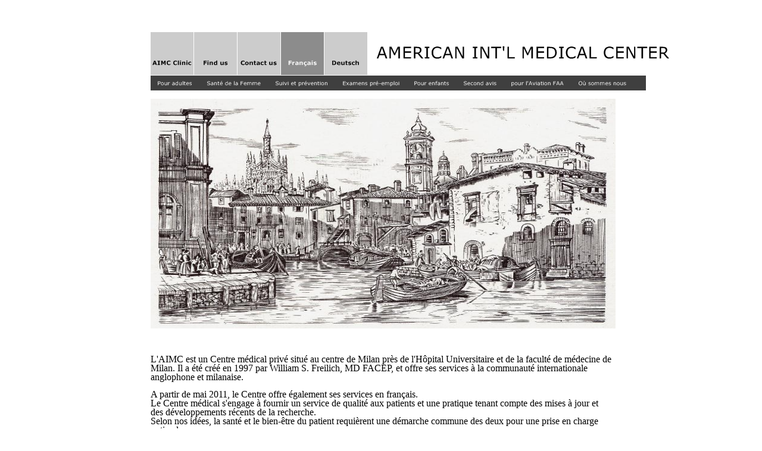

--- FILE ---
content_type: text/html
request_url: http://www.aimclinic.it/Franais.htm
body_size: 3763
content:
<!DOCTYPE html PUBLIC "-//W3C//DTD XHTML 1.0 Strict//EN" "http://www.w3.org/TR/xhtml1/DTD/xhtml1-strict.dtd">
<html xmlns="http://www.w3.org/1999/xhtml">
	<head>
		<meta http-equiv="content-type" content="text/html; charset=utf-8" />
		<meta name="generator" content="Sitoo Web (www.sitoo.com)" />
		<meta name="keywords" content="AIMC, American International Medical Center, Milan English Speaking Doctors, William Freilich" />
		<title>Fran&ccedil;ais</title>
		<link rel="stylesheet" type="text/css" href="css/swglobal.css" />
		<link rel="stylesheet" type="text/css" href="css/swPagina-iniziale.css" />
	<script type="text/javascript">
//<![CDATA[
	function MHGetRef(str)
	{
		if(document.all)
			return document.all[str];
		else
			return document.getElementById(str);
	}

	function MHSwitchImage(strID, strFileName)
	{
		var obj = MHGetRef(strID);
		if(obj == null || obj + "" == "undefined") return;
		obj.src = strFileName;
	}
//]]>
	</script>
<script type="text/javascript">
//<![CDATA[
	function MHTGetRef(str)
	{
		if(document.all)
			return document.all[str];
		else
			return document.getElementById(str);
	}

	function MHTSetClass(strID, strClass)
	{
		var obj = MHTGetRef(strID);
		if(obj != null && typeof(obj) + "" != "undefined")
			obj.className = strClass;
		var obj = MHTGetRef(strID + "_second");
		if(obj != null && typeof(obj) + "" != "undefined")
			obj.className = strClass;
	}
//]]>
</script>
	</head>
	<body>
		<p>&nbsp;</p>
		<p></p>
		<div style="background-color:#ffffff;margin:40px auto 0;padding:0 0 1px;text-align:left;width:774px;">
			<table style="border-style:none;" cellspacing="0" cellpadding="0" width="774">
				<tbody>
					<tr>
						<td style="vertical-align:top;"><div id="swc_MenuHorizontal_IDE74775A7E83B4461A9CEAEEB18748BE2">
<table border="0" cellpadding="0" cellspacing="0" width="100%">
	<tr>
		<td id="MH1_0"><a href="default.htm" onmouseover="MHSwitchImage(&#39;MH1_0_img&#39;, &#39;img/gre/Menu-pulsante-Layered-Menu-Button-AIMC-Clinic_3.png&#39;);" onmouseout="MHSwitchImage(&#39;MH1_0_img&#39;, &#39;img/gre/Menu-pulsante-Layered-Menu-Button-AIMC-Clinic.png&#39;);"><img id="MH1_0_img" src="img/gre/Menu-pulsante-Layered-Menu-Button-AIMC-Clinic.png" alt="AIMC Clinic" style="border:none;display:block;" /></a></td>
		<td><img src="img/swspace.gif" height="1" width="1" style="border:none;display:block;" alt="" /></td>
		<td id="MH1_1"><a href="Findus.htm" onmouseover="MHSwitchImage(&#39;MH1_1_img&#39;, &#39;img/gre/Menu-pulsante-Layered-Menu-Button-Find-us_3.png&#39;);" onmouseout="MHSwitchImage(&#39;MH1_1_img&#39;, &#39;img/gre/Menu-pulsante-Layered-Menu-Button-Find-us.png&#39;);"><img id="MH1_1_img" src="img/gre/Menu-pulsante-Layered-Menu-Button-Find-us.png" alt="Find us" style="border:none;display:block;" /></a></td>
		<td><img src="img/swspace.gif" height="1" width="1" style="border:none;display:block;" alt="" /></td>
		<td id="MH1_2"><a href="Contactus.htm" onmouseover="MHSwitchImage(&#39;MH1_2_img&#39;, &#39;img/gre/Menu-pulsante-Layered-Menu-Button-Contact-us_3.png&#39;);" onmouseout="MHSwitchImage(&#39;MH1_2_img&#39;, &#39;img/gre/Menu-pulsante-Layered-Menu-Button-Contact-us.png&#39;);"><img id="MH1_2_img" src="img/gre/Menu-pulsante-Layered-Menu-Button-Contact-us.png" alt="Contact us" style="border:none;display:block;" /></a></td>
		<td><img src="img/swspace.gif" height="1" width="1" style="border:none;display:block;" alt="" /></td>
		<td id="MH1_3"><img id="MH1_3_img" src="img/gre/Menu-pulsante-Layered-Menu-Button-Francais_2.png" alt="Fran&ccedil;ais" style="border:none;display:block;" /></td>
		<td><img src="img/swspace.gif" height="1" width="1" style="border:none;display:block;" alt="" /></td>
		<td id="MH1_4"><a href="Deutsch.htm" onmouseover="MHSwitchImage(&#39;MH1_4_img&#39;, &#39;img/gre/Menu-pulsante-Layered-Menu-Button-Deutsch_3.png&#39;);" onmouseout="MHSwitchImage(&#39;MH1_4_img&#39;, &#39;img/gre/Menu-pulsante-Layered-Menu-Button-Deutsch.png&#39;);"><img id="MH1_4_img" src="img/gre/Menu-pulsante-Layered-Menu-Button-Deutsch.png" alt="Deutsch" style="border:none;display:block;" /></a></td>
		<td style="width:100%;"><img src="img/swspace.gif" width="1" height="1" style="border:none;display:block;" alt="" /></td>
	</tr>
</table>
</div></td>
						<td style="vertical-align:top;text-align:right;"><table style="border-style:none;" cellspacing="0" cellpadding="0">
							<tbody>
								<tr>
									<td style="width:100px;" valign="top"><img title="" style="border-style:none;border-width:medium;display:block;" alt="" src="img/gre/Logo.png" /></td>
									<td style="vertical-align:top;width:100px;"><img title="American Int&#39;l Medical Center" style="border-style:none;border-width:medium;display:block;margin:0 25px 0 5px;" alt="American Int&#39;l Medical Center" src="img/gre/Logo-2-American-Intl-Medical-Center.png" /></td>
								</tr>
							</tbody></table></td>
					</tr>
				</tbody>
			</table>
		</div>
		<p></p>
		<div style="background-color:#3f3f3f;margin:0 auto 2px;padding:0;text-align:left;width:774px;">
			<div id="swc_MenuHorizontal_ID535766C1D675445B9C75C7B41DC160C4">
<table border="0" cellpadding="0" cellspacing="0" width="100%">
	<tr>
		<td id="MH2_0"><a href="Pouradultes.htm" onmouseover="MHSwitchImage(&#39;MH2_0_img&#39;, &#39;img/gre/Menu-2-pulsante-Layered-Menu-Button-Pour-adultes_3.png&#39;);" onmouseout="MHSwitchImage(&#39;MH2_0_img&#39;, &#39;img/gre/Menu-2-pulsante-Layered-Menu-Button-Pour-adultes.png&#39;);"><img id="MH2_0_img" src="img/gre/Menu-2-pulsante-Layered-Menu-Button-Pour-adultes.png" alt="Pour adultes" style="border:none;display:block;" /></a></td>
		<td><img src="img/swspace.gif" height="1" width="1" style="border:none;display:block;" alt="" /></td>
		<td id="MH2_1"><a href="SantdelaFemme.htm" onmouseover="MHSwitchImage(&#39;MH2_1_img&#39;, &#39;img/gre/Menu-2-pulsante-Layered-Menu-Button-Sante-de-la-Femme_3.png&#39;);" onmouseout="MHSwitchImage(&#39;MH2_1_img&#39;, &#39;img/gre/Menu-2-pulsante-Layered-Menu-Button-Sante-de-la-Femme.png&#39;);"><img id="MH2_1_img" src="img/gre/Menu-2-pulsante-Layered-Menu-Button-Sante-de-la-Femme.png" alt="Sant&eacute; de la Femme" style="border:none;display:block;" /></a></td>
		<td><img src="img/swspace.gif" height="1" width="1" style="border:none;display:block;" alt="" /></td>
		<td id="MH2_2"><a href="Suivietprvention.htm" onmouseover="MHSwitchImage(&#39;MH2_2_img&#39;, &#39;img/gre/Menu-2-pulsante-Layered-Menu-Button-Suivi-et-prevention-_3.png&#39;);" onmouseout="MHSwitchImage(&#39;MH2_2_img&#39;, &#39;img/gre/Menu-2-pulsante-Layered-Menu-Button-Suivi-et-prevention-.png&#39;);"><img id="MH2_2_img" src="img/gre/Menu-2-pulsante-Layered-Menu-Button-Suivi-et-prevention-.png" alt="Suivi et pr&eacute;vention " style="border:none;display:block;" /></a></td>
		<td><img src="img/swspace.gif" height="1" width="1" style="border:none;display:block;" alt="" /></td>
		<td id="MH2_3"><a href="Examenspremploi.htm" onmouseover="MHSwitchImage(&#39;MH2_3_img&#39;, &#39;img/gre/Menu-2-pulsante-Layered-Menu-Button-Examens-pre-emploi_3.png&#39;);" onmouseout="MHSwitchImage(&#39;MH2_3_img&#39;, &#39;img/gre/Menu-2-pulsante-Layered-Menu-Button-Examens-pre-emploi.png&#39;);"><img id="MH2_3_img" src="img/gre/Menu-2-pulsante-Layered-Menu-Button-Examens-pre-emploi.png" alt="Examens pr&eacute;-emploi" style="border:none;display:block;" /></a></td>
		<td><img src="img/swspace.gif" height="1" width="1" style="border:none;display:block;" alt="" /></td>
		<td id="MH2_4"><a href="Pourenfants.htm" onmouseover="MHSwitchImage(&#39;MH2_4_img&#39;, &#39;img/gre/Menu-2-pulsante-Layered-Menu-Button-Pour-enfants_3.png&#39;);" onmouseout="MHSwitchImage(&#39;MH2_4_img&#39;, &#39;img/gre/Menu-2-pulsante-Layered-Menu-Button-Pour-enfants.png&#39;);"><img id="MH2_4_img" src="img/gre/Menu-2-pulsante-Layered-Menu-Button-Pour-enfants.png" alt="Pour enfants" style="border:none;display:block;" /></a></td>
		<td><img src="img/swspace.gif" height="1" width="1" style="border:none;display:block;" alt="" /></td>
		<td id="MH2_5"><a href="Secondavis.htm" onmouseover="MHSwitchImage(&#39;MH2_5_img&#39;, &#39;img/gre/Menu-2-pulsante-Layered-Menu-Button-Second-avis_3.png&#39;);" onmouseout="MHSwitchImage(&#39;MH2_5_img&#39;, &#39;img/gre/Menu-2-pulsante-Layered-Menu-Button-Second-avis.png&#39;);"><img id="MH2_5_img" src="img/gre/Menu-2-pulsante-Layered-Menu-Button-Second-avis.png" alt="Second avis" style="border:none;display:block;" /></a></td>
		<td><img src="img/swspace.gif" height="1" width="1" style="border:none;display:block;" alt="" /></td>
		<td id="MH2_6"><a href="pourlAviationFAA.htm" onmouseover="MHSwitchImage(&#39;MH2_6_img&#39;, &#39;img/gre/Menu-2-pulsante-Layered-Menu-Button-pour-lAviation-FAA_3.png&#39;);" onmouseout="MHSwitchImage(&#39;MH2_6_img&#39;, &#39;img/gre/Menu-2-pulsante-Layered-Menu-Button-pour-lAviation-FAA.png&#39;);"><img id="MH2_6_img" src="img/gre/Menu-2-pulsante-Layered-Menu-Button-pour-lAviation-FAA.png" alt="pour l&#39;Aviation FAA" style="border:none;display:block;" /></a></td>
		<td><img src="img/swspace.gif" height="1" width="1" style="border:none;display:block;" alt="" /></td>
		<td id="MH2_7"><a href="Osommesnous.htm" onmouseover="MHSwitchImage(&#39;MH2_7_img&#39;, &#39;img/gre/Menu-2-pulsante-Layered-Menu-Button-Ou-sommes-nous_3.png&#39;);" onmouseout="MHSwitchImage(&#39;MH2_7_img&#39;, &#39;img/gre/Menu-2-pulsante-Layered-Menu-Button-Ou-sommes-nous.png&#39;);"><img id="MH2_7_img" src="img/gre/Menu-2-pulsante-Layered-Menu-Button-Ou-sommes-nous.png" alt="O&ugrave; sommes nous" style="border:none;display:block;" /></a></td>
	<td><img src="img/gre/Menu-2-pulsante.png" height="25" width="21" style="border:none;display:block;" alt="" /></td>
		<td style="width:100%;"><img src="img/swspace.gif" width="1" height="1" style="border:none;display:block;" alt="" /></td>
	</tr>
</table>
</div>
		</div>
		<p></p>
		<div style="background-color:#ffffff;background-position:left top;background-repeat:repeat-x;margin:0 auto;padding:0;text-align:left;width:774px;">
			<div>
				<p>&nbsp;</p>
				<p>&nbsp;</p>
				<p><strong><span style="font-size:10pt;">&nbsp;&nbsp;&nbsp;&nbsp;&nbsp;&nbsp;&nbsp;&nbsp;&nbsp;&nbsp;&nbsp;&nbsp;&nbsp;&nbsp;&nbsp;&nbsp;&nbsp;&nbsp;&nbsp;&nbsp;&nbsp;&nbsp;&nbsp;&nbsp;&nbsp;&nbsp;&nbsp;&nbsp;&nbsp;&nbsp;&nbsp;&nbsp;&nbsp;&nbsp;&nbsp;&nbsp;&nbsp;&nbsp;&nbsp;&nbsp;&nbsp;&nbsp;&nbsp;&nbsp;&nbsp;&nbsp;&nbsp;&nbsp;&nbsp;&nbsp;&nbsp;&nbsp;&nbsp;&nbsp;&nbsp;&nbsp;&nbsp;&nbsp;&nbsp;&nbsp;&nbsp;&nbsp;&nbsp;&nbsp;&nbsp;&nbsp;&nbsp;&nbsp;&nbsp;&nbsp;&nbsp;&nbsp;&nbsp;&nbsp;&nbsp;&nbsp;&nbsp;&nbsp;&nbsp;&nbsp;&nbsp;&nbsp;&nbsp;&nbsp;&nbsp;&nbsp;&nbsp;&nbsp;&nbsp;&nbsp;&nbsp;&nbsp;&nbsp;&nbsp;&nbsp;&nbsp;&nbsp;&nbsp;&nbsp;&nbsp;&nbsp;&nbsp;&nbsp;&nbsp;&nbsp;&nbsp;&nbsp;&nbsp;&nbsp;&nbsp;&nbsp;&nbsp;&nbsp;&nbsp;&nbsp;&nbsp;&nbsp;&nbsp;&nbsp;&nbsp;&nbsp;&nbsp;&nbsp;&nbsp;&nbsp;&nbsp;&nbsp;&nbsp;&nbsp;&nbsp;&nbsp;&nbsp;&nbsp;&nbsp;&nbsp;&nbsp;&nbsp;&nbsp;&nbsp;&nbsp;&nbsp;&nbsp;&nbsp;&nbsp;&nbsp;&nbsp;&nbsp;&nbsp;&nbsp;&nbsp;&nbsp;&nbsp;&nbsp;&nbsp;&nbsp;&nbsp;&nbsp;&nbsp;&nbsp;&nbsp;&nbsp;&nbsp;&nbsp;&nbsp;&nbsp; </span></strong></p>
				<p><img title="naviglio laghetto" alt="naviglio laghetto" src="res/default/navigliolaghetto.jpg" width="772" height="511" style="height:386px;margin-top:-30px;width:781px;" /></p>
				<p>&nbsp;</p>
				<p>&nbsp;</p>
				<p>&nbsp;</p>
				<p><span style="font-family:calibri;color:#000000;font-size:12pt;">L&#39;AIMC est un Centre m&eacute;dical priv&eacute; situ&eacute; au centre de&nbsp;Milan pr&egrave;s de l&#39;H&ocirc;pital Universitaire et de la facult&eacute; de m&eacute;decine de Milan. </span><span style="font-family:calibri;color:#000000;font-size:12pt;">Il&nbsp;a &eacute;t&eacute; cr&eacute;&eacute; en 1997 par William S. Freilich, MD FACEP, et offre ses services &agrave; la communaut&eacute; internationale anglophone et milanaise. </span></p>
				<p>&nbsp;</p>
				<p><span style="font-family:calibri;color:#000000;font-size:12pt;">A partir de mai 2011,&nbsp;le Centre offre &eacute;galement ses services en fran&ccedil;ais.</span></p>
				<p><span style="font-family:calibri;color:#000000;font-size:12pt;">Le Centre m&eacute;dical s&#39;engage &agrave; fournir&nbsp;un service de qualit&eacute; aux patients et une&nbsp;pratique tenant compte des&nbsp;mises &agrave; jour et des d&eacute;veloppements r&eacute;cents de la recherche.</span></p>
				<p><span style="font-family:calibri;color:#000000;font-size:12pt;">Selon nos id&eacute;es, la sant&eacute; et le bien-&ecirc;tre du patient requi&egrave;rent une d&eacute;marche commune des deux pour une prise en charge optimale.&nbsp;</span></p>
				<p><span name="name"></span>&nbsp;</p>
				<p>&nbsp;</p>
				<p>&nbsp;</p>
				<p>&nbsp;</p>
				<p>&nbsp;</p>
				<p>&nbsp;</p>
				<p>&nbsp;</p>
				<p>&nbsp;</p>
				<p>&nbsp;</p>
				<p>&nbsp;</p>
			</div>
		</div>
		<p></p>
		<div style="border-color:#666666;border-style:solid none none;border-top-width:1px;margin:8px auto 0;padding:2px 25px 2px 0;text-align:left;width:749px;">
			<table style="border-color:#0000ff;border-style:none;width:100%;" cellspacing="0" cellpadding="0">
				<tbody>
					<tr>
						<td style="padding-right:0px;padding-left:15px;padding-bottom:0px;vertical-align:top;padding-top:0px;"><div id="swc_MenuHorizontalText_IDB93176C129EE415CA82F034733CD3D05">
<table border="0" cellpadding="0" cellspacing="0" width="100%">
	<tr>
		<td class="Sottomenu" valign="top" align="left"><a href="default.htm" id="MHT1_0_second" class="Sottomenu"><span id="MHT1_0" class="Sottomenu" style="white-space:nowrap;">AIMC Clinic</span></a><span class="Sottomenu"> &nbsp; &nbsp; &nbsp;</span><a href="Findus.htm" id="MHT1_1_second" class="Sottomenu"><span id="MHT1_1" class="Sottomenu" style="white-space:nowrap;">Find us</span></a><span class="Sottomenu"> &nbsp; &nbsp; &nbsp;</span><a href="Contactus.htm" id="MHT1_2_second" class="Sottomenu"><span id="MHT1_2" class="Sottomenu" style="white-space:nowrap;">Contact us</span></a><span class="Sottomenu"> &nbsp; &nbsp; &nbsp;</span><span id="MHT1_3" class="Sottomenu" style="white-space:nowrap;"><label>Fran&ccedil;ais</label></span><span class="Sottomenu"> &nbsp; &nbsp; &nbsp;</span><a href="Deutsch.htm" id="MHT1_4_second" class="Sottomenu"><span id="MHT1_4" class="Sottomenu" style="white-space:nowrap;">Deutsch</span></a></td>
	</tr>
</table>
</div></td>
						<td style="vertical-align:top;white-space:nowrap;text-align:right;"><p class="Copyright">Copyright 2008&nbsp;American Int&#39;l Medical Center</p></td>
					</tr>
				</tbody>
			</table>
		</div>
		<p></p>
		<p>&nbsp;</p>
		<p></p>
		<p>&nbsp;</p>
	</body>
</html>

--- FILE ---
content_type: text/css
request_url: http://www.aimclinic.it/css/swglobal.css
body_size: 559
content:
body {
	color:#0000ff;
	font-family:Verdana, sans-serif;
	font-size:9pt;
	margin:0;
}

p, .normal {
	color:#0000ff;
	font-family:Verdana, Arial;
	font-size:8pt;
	font-style:normal;
	font-weight:normal;
	line-height:140%;
	margin:0;
	padding:0;
	text-decoration:none;
}

h1, .h1 {
	color:#666666;
	font-family:Verdana, Arial;
	font-size:13pt;
	font-weight:bold;
	margin:0 0 17px;
	padding:0;
}

h2, .h2 {
	color:#0000ff;
	font-family:Verdana, Arial;
	font-size:8pt;
	font-weight:bold;
	margin:12px 0 4px;
	padding:0;
}

h3, .h3 {
	color:#0000ff;
	font-family:Verdana, Arial;
	font-size:9pt;
	font-style:normal;
	font-weight:bold;
	margin:6px 0 0;
	padding:0;
}

h4, .h4 {
	color:#0000ff;
	font-family:Verdana, Arial;
	font-size:8pt;
	font-style:normal;
	font-weight:normal;
	margin:4px 0 0;
	padding:0;
}

h5, .h5 {
	color:#666666;
	font-family:Verdana, Arial;
	font-size:8pt;
	font-style:italic;
	font-weight:bold;
	margin:4px 0 0;
	padding:0;
}

h6, .h6 {
	color:#666666;
	font-family:Verdana, Arial;
	font-size:8pt;
	font-weight:bold;
	letter-spacing:1px;
	margin:4px 0 0;
	padding:0;
}

li {
	color:#0000ff;
	font-family:Verdana, Arial;
	font-size:8pt;
	font-style:normal;
	font-weight:normal;
	line-height:140%;
	margin:0;
	padding:0;
	text-decoration:none;
}

a {
	color:#968b50;
	text-decoration:none;
}

a:hover {
	text-decoration:underline;
}

a img {
	border-style:none;
}

.Sottomenu {
	color:#4b4b4b;
	font-family:Verdana, Arial;
	font-size:10px;
	font-style:normal;
	font-weight:bold;
	line-height:140%;
	margin:0;
	padding:0;
	text-decoration:none;
}

.Copyright {
	color:#666666;
	font-family:Verdana, Arial;
	font-size:10px;
	font-style:normal;
	font-weight:bold;
	line-height:140%;
	margin:0;
	padding:0;
	text-decoration:none;
}


--- FILE ---
content_type: text/css
request_url: http://www.aimclinic.it/css/swPagina-iniziale.css
body_size: 336
content:
body {
	background-color:#ffffff;
	margin:0;
	padding:0;
	text-align:center;
}

table {
	color:#0000ff;
	font-family:Verdana, Arial;
	font-size:8pt;
	font-style:normal;
	font-weight:normal;
	line-height:140%;
	margin:0;
	padding:0;
	text-decoration:none;
}

div {
	color:#0000ff;
	font-family:Verdana, Arial;
	font-size:8pt;
	font-style:normal;
	font-weight:normal;
	line-height:140%;
	margin:0;
	padding:0;
	text-decoration:none;
}

a {
	color:#968b50;
	text-decoration:none;
}

a:visited {
	text-decoration:none;
}

a:hover {
	text-decoration:underline;
}
